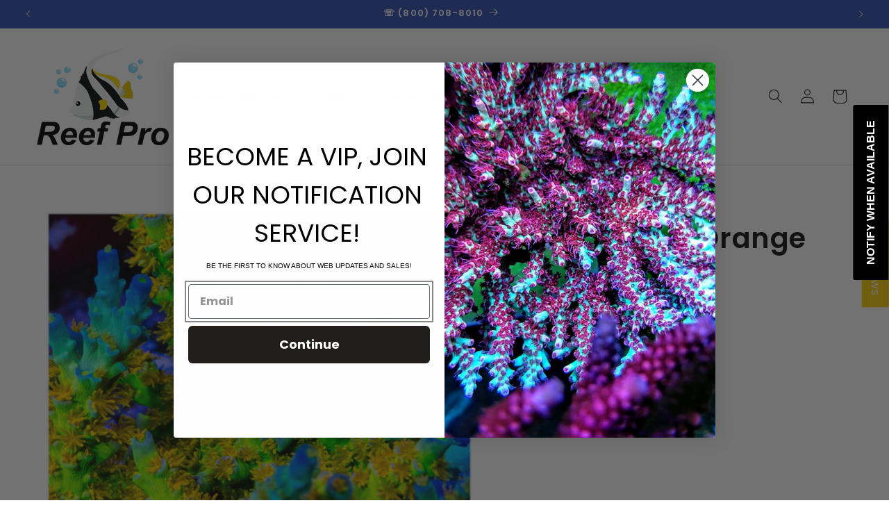

--- FILE ---
content_type: text/javascript; charset=utf-8
request_url: https://reefprostore.com/products/reef-pro-dazzle.js
body_size: 1266
content:
{"id":7546364493962,"title":"Sexy Corals Orange Passion","handle":"reef-pro-dazzle","description":"\u003cp data-mce-fragment=\"1\"\u003eFrags are approximately 3\/4\" to 1\" in size, frag plug is 3\/4\" for size reference. This coral is 100% fully aquacultured and have been in our system for 5 years plus.\u003c\/p\u003e\n\u003cp style=\"text-align: center;\" data-mce-fragment=\"1\" data-mce-style=\"text-align: center;\"\u003e\u003cstrong data-mce-fragment=\"1\"\u003eDue to our quality standards and commitment to excellence to our valued customers all corals require \u003cu data-mce-fragment=\"1\"\u003e2 weeks\u003c\/u\u003e prior to shipping to ensure they are fully healed and encrusted\u003c\/strong\u003e \u003cbr data-mce-fragment=\"1\"\u003e\u003c\/p\u003e\n\u003cp data-mce-fragment=\"1\"\u003e\u003cstrong data-mce-fragment=\"1\"\u003eALL CORALS ARE GROWN UNDER THESE PARAMETERS PROUDLY USING THE ENTIRE \u003ca title=\"Reef Pro Complete Product Line\" href=\"https:\/\/reefprostore.com\/collections\/reef-pro-complete-product-line\" data-mce-fragment=\"1\" data-mce-href=\"https:\/\/reefprostore.com\/collections\/reef-pro-complete-product-line\"\u003eREEF PRO COMPLETE PRODUCT LINE:\u003c\/a\u003e\u003c\/strong\u003e\u003c\/p\u003e\n\u003cp style=\"text-align: left;\" data-mce-fragment=\"1\" data-mce-style=\"text-align: left;\"\u003eSalinity 1.025-1.026\u003cbr data-mce-fragment=\"1\"\u003e Alkalinity 7-8 ppm\u003cbr data-mce-fragment=\"1\"\u003e Calcium 400-430 ppm\u003cbr data-mce-fragment=\"1\"\u003e Magnesium 1290-1400 ppm\u003cbr data-mce-fragment=\"1\"\u003e Phosphate .02-.06 ppm\u003cbr data-mce-fragment=\"1\"\u003e Nitrate 1-2 ppm\u003cbr data-mce-fragment=\"1\"\u003e Grown Under a combination of ATI T5's and LED's at around 350-500 par \u003cbr data-mce-fragment=\"1\"\u003e\u003c\/p\u003e\n\u003cdiv style=\"text-align: left;\" data-mce-fragment=\"1\" data-mce-style=\"text-align: left;\"\u003e\u003ca title=\"Reef Pro Complete Product Line\" href=\"https:\/\/reefprostore.com\/collections\/reef-pro-complete-product-line\" data-mce-fragment=\"1\" data-mce-href=\"https:\/\/reefprostore.com\/collections\/reef-pro-complete-product-line\"\u003e\u003cimg src=\"https:\/\/cdn.shopify.com\/s\/files\/1\/0590\/6923\/5338\/files\/BANNER_REEF_PRO_COMPLETE_1400_X_300.png\" alt=\"Reef Pro Complete Product Line\" style=\"float: none;\" data-mce-fragment=\"1\" data-mce-style=\"float: none;\" data-mce-src=\"https:\/\/cdn.shopify.com\/s\/files\/1\/0590\/6923\/5338\/files\/BANNER_REEF_PRO_COMPLETE_1400_X_300.png\" width=\"821\" height=\"176\"\u003e\u003c\/a\u003e\u003c\/div\u003e","published_at":"2023-02-01T20:23:40-05:00","created_at":"2022-10-02T18:58:04-04:00","vendor":"Reef Pro","type":"cut to order","tags":["coral","cut to order"],"price":19999,"price_min":19999,"price_max":19999,"available":false,"price_varies":false,"compare_at_price":null,"compare_at_price_min":0,"compare_at_price_max":0,"compare_at_price_varies":false,"variants":[{"id":42758894157962,"title":"Approx 3\/4\" to 1\"","option1":"Approx 3\/4\" to 1\"","option2":null,"option3":null,"sku":"7871","requires_shipping":true,"taxable":true,"featured_image":null,"available":false,"name":"Sexy Corals Orange Passion - Approx 3\/4\" to 1\"","public_title":"Approx 3\/4\" to 1\"","options":["Approx 3\/4\" to 1\""],"price":19999,"weight":0,"compare_at_price":null,"inventory_management":"shopify","barcode":"","requires_selling_plan":false,"selling_plan_allocations":[]}],"images":["\/\/cdn.shopify.com\/s\/files\/1\/0590\/6923\/5338\/products\/SCOP.jpg?v=1676556659","\/\/cdn.shopify.com\/s\/files\/1\/0590\/6923\/5338\/products\/PHOTO-2022-10-02-11-18-553.jpg?v=1676556659"],"featured_image":"\/\/cdn.shopify.com\/s\/files\/1\/0590\/6923\/5338\/products\/SCOP.jpg?v=1676556659","options":[{"name":"Size","position":1,"values":["Approx 3\/4\" to 1\""]}],"url":"\/products\/reef-pro-dazzle","media":[{"alt":null,"id":24241530568842,"position":1,"preview_image":{"aspect_ratio":1.115,"height":2860,"width":3190,"src":"https:\/\/cdn.shopify.com\/s\/files\/1\/0590\/6923\/5338\/products\/SCOP.jpg?v=1676556659"},"aspect_ratio":1.115,"height":2860,"media_type":"image","src":"https:\/\/cdn.shopify.com\/s\/files\/1\/0590\/6923\/5338\/products\/SCOP.jpg?v=1676556659","width":3190},{"alt":null,"id":23246793834634,"position":2,"preview_image":{"aspect_ratio":1.0,"height":1960,"width":1960,"src":"https:\/\/cdn.shopify.com\/s\/files\/1\/0590\/6923\/5338\/products\/PHOTO-2022-10-02-11-18-553.jpg?v=1676556659"},"aspect_ratio":1.0,"height":1960,"media_type":"image","src":"https:\/\/cdn.shopify.com\/s\/files\/1\/0590\/6923\/5338\/products\/PHOTO-2022-10-02-11-18-553.jpg?v=1676556659","width":1960}],"requires_selling_plan":false,"selling_plan_groups":[]}